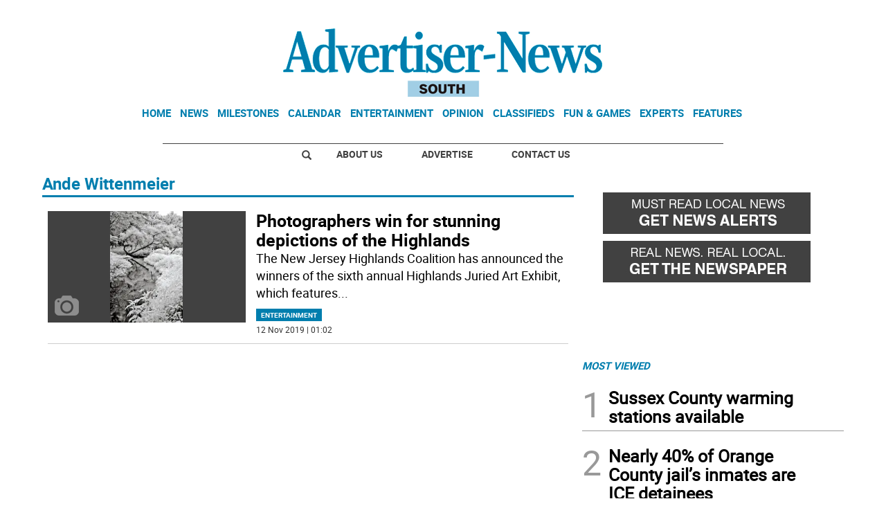

--- FILE ---
content_type: text/html; charset=utf-8
request_url: https://www.google.com/recaptcha/api2/aframe
body_size: 266
content:
<!DOCTYPE HTML><html><head><meta http-equiv="content-type" content="text/html; charset=UTF-8"></head><body><script nonce="YdysGafn_MwQrQ_hq0Vy0Q">/** Anti-fraud and anti-abuse applications only. See google.com/recaptcha */ try{var clients={'sodar':'https://pagead2.googlesyndication.com/pagead/sodar?'};window.addEventListener("message",function(a){try{if(a.source===window.parent){var b=JSON.parse(a.data);var c=clients[b['id']];if(c){var d=document.createElement('img');d.src=c+b['params']+'&rc='+(localStorage.getItem("rc::a")?sessionStorage.getItem("rc::b"):"");window.document.body.appendChild(d);sessionStorage.setItem("rc::e",parseInt(sessionStorage.getItem("rc::e")||0)+1);localStorage.setItem("rc::h",'1769494498474');}}}catch(b){}});window.parent.postMessage("_grecaptcha_ready", "*");}catch(b){}</script></body></html>